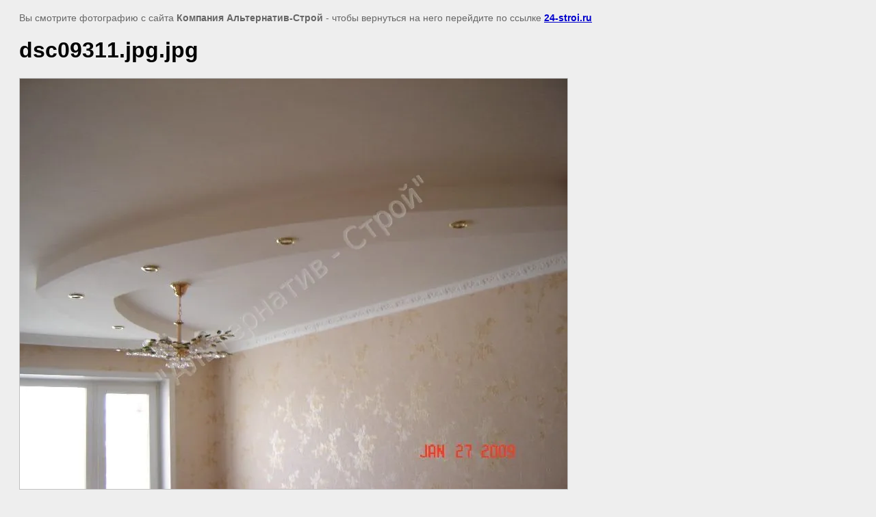

--- FILE ---
content_type: text/html; charset=utf-8
request_url: http://24-stroi.ru/vnutrennyaya-otdelka?view=251820206
body_size: 2124
content:
<html>
<head>

            <!-- 46b9544ffa2e5e73c3c971fe2ede35a5 -->
            <script src='/shared/s3/js/lang/ru.js'></script>
            <script src='/shared/s3/js/common.min.js'></script>
        <link rel='stylesheet' type='text/css' href='/shared/s3/css/calendar.css' /><link rel='stylesheet' type='text/css' href='/shared/highslide-4.1.13/highslide.min.css'/>
<script type='text/javascript' src='/shared/highslide-4.1.13/highslide.packed.js'></script>
<script type='text/javascript'>
hs.graphicsDir = '/shared/highslide-4.1.13/graphics/';
hs.outlineType = null;
hs.showCredits = false;
hs.lang={cssDirection:'ltr',loadingText:'Загрузка...',loadingTitle:'Кликните чтобы отменить',focusTitle:'Нажмите чтобы перенести вперёд',fullExpandTitle:'Увеличить',fullExpandText:'Полноэкранный',previousText:'Предыдущий',previousTitle:'Назад (стрелка влево)',nextText:'Далее',nextTitle:'Далее (стрелка вправо)',moveTitle:'Передвинуть',moveText:'Передвинуть',closeText:'Закрыть',closeTitle:'Закрыть (Esc)',resizeTitle:'Восстановить размер',playText:'Слайд-шоу',playTitle:'Слайд-шоу (пробел)',pauseText:'Пауза',pauseTitle:'Приостановить слайд-шоу (пробел)',number:'Изображение %1/%2',restoreTitle:'Нажмите чтобы посмотреть картинку, используйте мышь для перетаскивания. Используйте клавиши вперёд и назад'};</script>
<link rel="icon" href="/favicon.pdf" type="application/pdf">
<link rel="canonical" href="https://24-stroi.ru/vnutrennyaya-otdelka">
<!--s3_goal-->
<script src="/g/s3/goal/1.0.0/s3.goal.js"></script>
<script>new s3.Goal({map:{"92806":{"goal_id":"92806","object_id":"5623406","event":"submit","system":"metrika","label":"vorovaika","code":"anketa"}}, goals: [], ecommerce:[]});</script>
<!--/s3_goal-->

<title>dsc09311.jpg.jpg | Внутренняя отделка: Альтернатив-Строй</title>
<meta name="description" content="dsc09311.jpg.jpg | Фотографии внутренней отделки помещений">
<meta name="keywords" content="dsc09311.jpg.jpg | ">
<meta name="robots" content="all"/>
<meta name="revisit-after" content="31 days">
<meta http-equiv="Content-Type" content="text/html; charset=UTF-8">
</head>

<body bgcolor="#eeeeee" text="#000000">

<style>
body, td, div { font-size:14px; font-family:arial; }
p { color: #666; }
body { padding: 10px 20px; }
a.back { font-weight: bold; color: #0000cc; text-decoration: underline; }
img { border: 1px solid #c0c0c0; }
div { width: 700px; }
h1 { font-size: 32px; }
  #hsId4{bottom:30px;}
</style>



<p>Вы смотрите фотографию с сайта <strong>Компания Альтернатив-Строй</strong> -
чтобы вернуться на него перейдите по ссылке <a class="back" href="/vnutrennyaya-otdelka">24-stroi.ru</a></p>

<h1>dsc09311.jpg.jpg</h1>




<img src="/d/dsc09311.jpg.jpg" width="800" height="600"  alt="dsc09311.jpg.jpg" />

<br/><br/>

&copy; <a class="back" href="http://24-stroi.ru/">Компания Альтернатив-Строй</a>
<br/><br/>


<!-- assets.bottom -->
<!-- </noscript></script></style> -->
<script src="/my/s3/js/site.min.js?1768977519" ></script>
<script src="/my/s3/js/site/defender.min.js?1768977519" ></script>
<script src="https://cp.onicon.ru/loader/55cef34b28668894538b45ac.js" data-auto async></script>
<script >/*<![CDATA[*/
var megacounter_key="de71dd0ab12475a8ef3f74ca38cd54ca";
(function(d){
    var s = d.createElement("script");
    s.src = "//counter.megagroup.ru/loader.js?"+new Date().getTime();
    s.async = true;
    d.getElementsByTagName("head")[0].appendChild(s);
})(document);
/*]]>*/</script>
<script >/*<![CDATA[*/
$ite.start({"sid":357470,"vid":1634629,"aid":384801,"stid":1,"cp":21,"active":true,"domain":"24-stroi.ru","lang":"ru","trusted":false,"debug":false,"captcha":3});
/*]]>*/</script>
<!-- /assets.bottom -->
</body>
</html>

--- FILE ---
content_type: text/javascript
request_url: http://counter.megagroup.ru/de71dd0ab12475a8ef3f74ca38cd54ca.js?r=&s=1280*720*24&u=http%3A%2F%2F24-stroi.ru%2Fvnutrennyaya-otdelka%3Fview%3D251820206&t=dsc09311.jpg.jpg%20%7C%20%D0%92%D0%BD%D1%83%D1%82%D1%80%D0%B5%D0%BD%D0%BD%D1%8F%D1%8F%20%D0%BE%D1%82%D0%B4%D0%B5%D0%BB%D0%BA%D0%B0%3A%20%D0%90%D0%BB%D1%8C%D1%82%D0%B5%D1%80%D0%BD%D0%B0%D1%82%D0%B8%D0%B2-%D0%A1%D1%82%D1%80%D0%BE%D0%B9&fv=0,0&en=1&rld=0&fr=0&callback=_sntnl1768989316982&1768989316982
body_size: 204
content:
//:1
_sntnl1768989316982({date:"Wed, 21 Jan 2026 09:55:17 GMT", res:"1"})